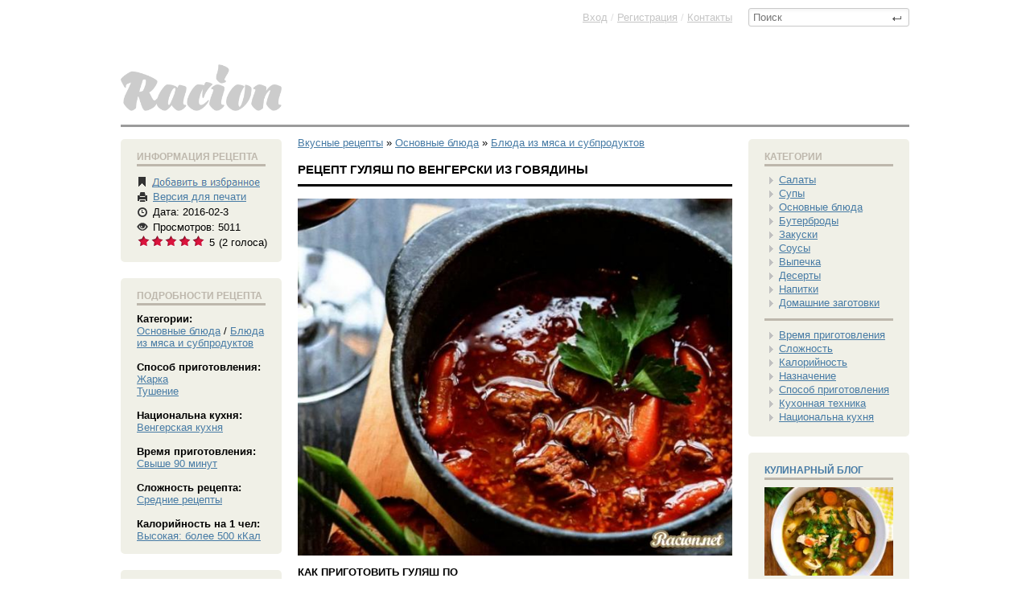

--- FILE ---
content_type: text/html; charset=utf-8
request_url: https://www.google.com/recaptcha/api2/aframe
body_size: 263
content:
<!DOCTYPE HTML><html><head><meta http-equiv="content-type" content="text/html; charset=UTF-8"></head><body><script nonce="1aJX4B-t915m1b9ny_2c1g">/** Anti-fraud and anti-abuse applications only. See google.com/recaptcha */ try{var clients={'sodar':'https://pagead2.googlesyndication.com/pagead/sodar?'};window.addEventListener("message",function(a){try{if(a.source===window.parent){var b=JSON.parse(a.data);var c=clients[b['id']];if(c){var d=document.createElement('img');d.src=c+b['params']+'&rc='+(localStorage.getItem("rc::a")?sessionStorage.getItem("rc::b"):"");window.document.body.appendChild(d);sessionStorage.setItem("rc::e",parseInt(sessionStorage.getItem("rc::e")||0)+1);localStorage.setItem("rc::h",'1769321527159');}}}catch(b){}});window.parent.postMessage("_grecaptcha_ready", "*");}catch(b){}</script></body></html>